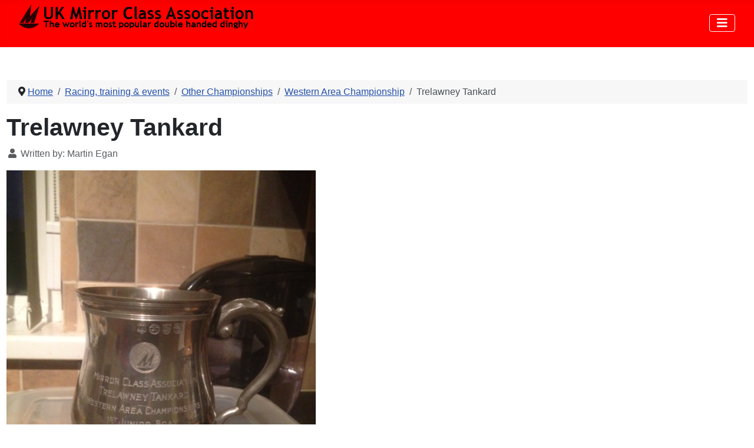

--- FILE ---
content_type: text/html; charset=utf-8
request_url: https://www.ukmirrorsailing.com/index.php?option=com_content&view=article&id=1231&Itemid=604
body_size: 10926
content:
<!DOCTYPE html>
<html lang="en-gb" dir="ltr">
<head>
    <meta charset="utf-8">
	<meta name="author" content="Martin Egan">
	<meta name="viewport" content="width=device-width, initial-scale=1">
	<meta name="generator" content="Joomla! - Open Source Content Management">
	<title>Trelawney Tankard</title>
	<link href="/media/system/images/joomla-favicon.svg" rel="icon" type="image/svg+xml">
	<link href="/media/system/images/favicon.ico" rel="alternate icon" type="image/vnd.microsoft.icon">
	<link href="/media/system/images/joomla-favicon-pinned.svg" rel="mask-icon" color="#000">

    <link href="/media/system/css/joomla-fontawesome.min.css?ede4dbda2c7b31bb049e20492cb8f939" rel="lazy-stylesheet" /><noscript><link href="/media/system/css/joomla-fontawesome.min.css?ede4dbda2c7b31bb049e20492cb8f939" rel="stylesheet" /></noscript>
	<link href="/media/templates/site/cassiopeia/css/template.min.css?ede4dbda2c7b31bb049e20492cb8f939" rel="stylesheet" />
	<link href="/media/templates/site/cassiopeia/css/global/colors_standard.min.css?ede4dbda2c7b31bb049e20492cb8f939" rel="stylesheet" />
	<link href="/media/plg_system_webauthn/css/button.min.css?ede4dbda2c7b31bb049e20492cb8f939" rel="stylesheet" />
	<link href="https://www.ukmirrorsailing.com//modules/mod_kunenalatest/tmpl/css/kunenalatest.css?ede4dbda2c7b31bb049e20492cb8f939" rel="stylesheet" />
	<link href="/media/templates/site/cassiopeia/css/vendor/joomla-custom-elements/joomla-alert.min.css?0.2.0" rel="stylesheet" />
	<link href="/media/templates/site/cassiopeia_ukmca/css/user.css?ede4dbda2c7b31bb049e20492cb8f939" rel="stylesheet" />
	<link href="/media/sigplus/css/sigplus.min.css?v=d787ad0389f43a08dae83bd6e00966e5" rel="stylesheet" />
	<link href="/media/sigplus/engines/boxplusx/css/boxplusx.min.css?v=035e25ce6546e42d4c95495456ee7325" rel="stylesheet" />
	<link href="/media/sigplus/engines/slideplus/css/slideplus.min.css?v=46921fd7fd6750ffa0d141ad2b28ec1c" rel="stylesheet" />
	<link href="/components/com_jevents/views/geraint/assets/css/modstyle.css?v=3.6.93" rel="stylesheet" />
	<link href="/components/com_jevents/assets/css/jevcustom.css?v=3.6.93" rel="stylesheet" />
	<style>:root {
		--hue: 214;
		--template-bg-light: #f0f4fb;
		--template-text-dark: #495057;
		--template-text-light: #ffffff;
		--template-link-color: var(--link-color);
		--template-special-color: #001B4C;
		
	}</style>
	<style>#boxplusx_sigplus_1001 .boxplusx-dialog, #boxplusx_sigplus_1001 .boxplusx-detail {
background-color:rgba(255,255,255,0.8);
color:#000;
}
#boxplusx_sigplus_1001 .boxplusx-detail td {
border-color:#000;
}
#boxplusx_sigplus_1001 .boxplusx-navigation {
height:60px;
}
#boxplusx_sigplus_1001 .boxplusx-navitem {
width:60px;
}
#boxplusx_sigplus_1001 .boxplusx-dialog.boxplusx-animation {
transition-timing-function:cubic-bezier(0.445, 0.05, 0.55, 0.95);
}
</style>
	<style>#sigplus_1001 .slideplus-slot {
width:525px;
aspect-ratio:525 / 525;
}
#sigplus_1001 .slideplus-navigation.slideplus-top {
display:none;
}
#sigplus_1001 .slideplus-content {
justify-content:center;
align-items:center;
}
#sigplus_1001 .slideplus-stripe {
animation-duration:800ms;
}
</style>
	<style>#sigplus_1002 a.sigplus-image > img {
margin:0 !important;
border-width:0px !important;
padding:0px !important;
}
#sigplus_1002 .slideplus-slot {
margin:0px !important;
}
</style>
	<style>#sigplus_1002 .slideplus-slot {
width:816px;
aspect-ratio:816 / 311;
}
#sigplus_1002 .slideplus-viewport .slideplus-previous {
display:none;
}
#sigplus_1002 .slideplus-viewport .slideplus-next {
display:none;
}
#sigplus_1002 .slideplus-navigation.slideplus-top, #sigplus_1002 .slideplus-navigation.slideplus-bottom {
display:none;
}
#sigplus_1002 .slideplus-pager {
display:none;
}
#sigplus_1002 .slideplus-content {
justify-content:center;
align-items:center;
}
#sigplus_1002 .slideplus-stripe {
animation-duration:800ms;
}
</style>

    <script src="/media/mod_menu/js/menu-es5.min.js?ede4dbda2c7b31bb049e20492cb8f939" nomodule defer></script>
	<script type="application/json" class="joomla-script-options new">{"joomla.jtext":{"PLG_SYSTEM_WEBAUTHN_ERR_CANNOT_FIND_USERNAME":"Cannot find the username field in the login module. Sorry, Passwordless authentication will not work on this site unless you use a different login module.","PLG_SYSTEM_WEBAUTHN_ERR_EMPTY_USERNAME":"You need to enter your username (but NOT your password) before selecting the Web Authentication login button.","PLG_SYSTEM_WEBAUTHN_ERR_INVALID_USERNAME":"The specified username does not correspond to a user account that has enabled passwordless login on this site.","JSHOWPASSWORD":"Show Password","JHIDEPASSWORD":"Hide Password","ERROR":"Error","MESSAGE":"Message","NOTICE":"Notice","WARNING":"Warning","JCLOSE":"Close","JOK":"OK","JOPEN":"Open"},"system.paths":{"root":"","rootFull":"https:\/\/www.ukmirrorsailing.com\/","base":"","baseFull":"https:\/\/www.ukmirrorsailing.com\/"},"csrf.token":"a2100fbd698d9c4b43beae8cdd07a27c","system.keepalive":{"interval":3540000,"uri":"\/index.php?option=com_ajax&amp;format=json"}}</script>
	<script src="/media/system/js/core.min.js?37ffe4186289eba9c5df81bea44080aff77b9684"></script>
	<script src="/media/templates/site/cassiopeia/js/template.min.js?ede4dbda2c7b31bb049e20492cb8f939" defer></script>
	<script src="/media/vendor/bootstrap/js/bootstrap-es5.min.js?5.3.2" nomodule defer></script>
	<script src="/media/system/js/keepalive-es5.min.js?4eac3f5b0c42a860f0f438ed1bea8b0bdddb3804" defer nomodule></script>
	<script src="/media/system/js/messages-es5.min.js?c29829fd2432533d05b15b771f86c6637708bd9d" nomodule defer></script>
	<script src="/media/plg_system_webauthn/js/login.min.js?ede4dbda2c7b31bb049e20492cb8f939" defer></script>
	<script src="/media/vendor/bootstrap/js/collapse.min.js?5.3.2" type="module"></script>
	<script src="/media/system/js/keepalive.min.js?9f10654c2f49ca104ca0449def6eec3f06bd19c0" type="module"></script>
	<script src="/media/system/js/fields/passwordview.min.js?7a48811dc5605f94fa90513f34bc7b5c54e91043" defer></script>
	<script src="/media/system/js/messages.min.js?7f7aa28ac8e8d42145850e8b45b3bc82ff9a6411" type="module"></script>
	<script src="/media/sigplus/js/initialization.min.js?v=ff9209edd7aaded4585815a2ef79c266" defer></script>
	<script src="/media/sigplus/engines/boxplusx/js/boxplusx.min.js?v=90aef7691cedfcbdd5536f3de3b99f2d" defer></script>
	<script src="/media/sigplus/engines/slideplus/js/slideplus.min.js?v=dac28dfe81e6eabcf76d9a175695b884" defer></script>
	<script type="application/ld+json">{"@context":"https:\/\/schema.org","@type":"BreadcrumbList","itemListElement":[{"@type":"ListItem","position":1,"item":{"@id":"https:\/\/www.ukmirrorsailing.com\/index.php?option=com_content&amp;view=featured&amp;Itemid=718","name":"Home"}},{"@type":"ListItem","position":2,"item":{"@id":"https:\/\/www.ukmirrorsailing.com\/index.php?option=com_content&amp;view=article&amp;id=342&amp;Itemid=172","name":"Racing, training &amp; events"}},{"@type":"ListItem","position":3,"item":{"@id":"https:\/\/www.ukmirrorsailing.com\/index.php?option=com_content&amp;view=article&amp;id=1229&amp;Itemid=488","name":"Other Championships"}},{"@type":"ListItem","position":4,"item":{"@id":"https:\/\/www.ukmirrorsailing.com\/index.php?option=com_content&amp;view=article&amp;id=1232&amp;Itemid=602","name":"Western Area Championship"}},{"@type":"ListItem","position":5,"item":{"@id":"https:\/\/www.ukmirrorsailing.com\/index.php?option=com_content&amp;view=article&amp;id=1231&amp;Itemid=604","name":"Trelawney Tankard"}}]}</script>
	<script>document.addEventListener("DOMContentLoaded", function () {
__sigplusInitialize("sigplus_1001");
__sigplusCaption("sigplus_1001", null, "{$text} ({$current}\/{$total})");
window.sigplus=window.sigplus||{};window.sigplus.lightbox=window.sigplus.lightbox||{};window.sigplus.lightbox["#sigplus_1001 a.sigplus-image"]=(new BoxPlusXDialog({"id":"boxplusx_sigplus_1001","slideshow":0,"autostart":false,"loop":true,"navigation":"bottom","protection":false,"dir":"ltr","thumbs":"outside"})).bind(document.querySelectorAll("#sigplus_1001 a.sigplus-image"));
new SlidePlusSlider(document.querySelector("#sigplus_1001 ul"), {"rows":1,"cols":1,"loop":true,"orientation":"horizontal","step":"single","links":true,"delay":0,"timing":"sine","captions":"bottom","protection":false,"dir":"ltr"}, function (el) { return el.querySelector('.sigplus-image').getAttribute('data-title') || el.querySelector('.sigplus-image img').alt; });
}, false);</script>
	<script>function fetchMoreLatestEvents(modid, direction)
{        
        jQuery.ajax({
                    type : 'POST',
                    dataType : 'json',
                    url : "https://www.ukmirrorsailing.com/index.php?option=com_jevents&ttoption=com_jevents&typeaheadtask=gwejson&file=fetchlatestevents&path=module&folder=mod_jevents_latest&token=a2100fbd698d9c4b43beae8cdd07a27c",
                    data : {'json':JSON.stringify({'modid':modid, 'direction':direction})},
                    contentType: "application/x-www-form-urlencoded; charset=utf-8",
                    scriptCharset: "utf-8"
            })                        
                .done(function( data ){                    
                    jQuery("#mod_events_latest_"+modid+"_data").replaceWith(data.html);
                    try {
                        document.getElementById("mod_events_latest_"+modid+"_data").parentNode.scrollIntoView({block: "start", behavior: "smooth"});
                    }
                    catch (e) {
                    }
                })
                .fail(function(x) {
        alert('fail '+x);
                });
}</script>
	<script>document.addEventListener("DOMContentLoaded", function () {
__sigplusInitialize("sigplus_1002");
__sigplusCaption("sigplus_1002", null, "{$text} ({$current}\/{$total})");
new SlidePlusSlider(document.querySelector("#sigplus_1002 ul"), {"rows":1,"cols":1,"loop":true,"orientation":"horizontal","step":"single","links":false,"delay":7000,"timing":"sine","captions":"bottom","protection":false,"dir":"ltr"}, function (el) { return el.querySelector('.sigplus-image').getAttribute('data-title') || el.querySelector('.sigplus-image img').alt; });
}, false);</script>
	<meta property="og:image" content="https://www.ukmirrorsailing.com/administrator/cache/preview/7f00d762ec1fdd068e7d424b0dfb534a.jpg" />
	<meta property="og:image:width" content="960" />
	<meta property="og:image:height" content="720" />

</head>

<body class="site com_content wrapper-fluid view-article no-layout no-task itemid-604 has-sidebar-left has-sidebar-right">
    <header class="header container-header full-width position-sticky sticky-top">

        
        
        
                    <div class="grid-child container-nav">
                                    
<div id="mod-custom164" class="mod-custom custom">
    <p><img src="/images/uk_mirror_class_association/website/MCA_website_logo_2017_4.png" alt="MCA website logo 2017 4" width="400" height="40" /></p></div>

                                                    <div class="container-search">
                        
<nav class="navbar navbar-expand-md" aria-label="Mega Menu">
    <button class="navbar-toggler navbar-toggler-right" type="button" data-bs-toggle="collapse" data-bs-target="#navbar110" aria-controls="navbar110" aria-expanded="false" aria-label="Toggle Navigation">
        <span class="icon-menu" aria-hidden="true"></span>
    </button>
    <div class="collapse navbar-collapse" id="navbar110">
        <ul class="mod-menu mod-list nav ">
<li class="nav-item item-786"><a href="/index.php?option=com_search&amp;view=search&amp;Itemid=786" >Search</a></li><li class="nav-item item-1011"><a href="mailto:mirrorsailinguk@yahoo.co.uk" >Contact us</a></li></ul>
    </div>
</nav>

                    </div>
                            </div>
            </header>

    <div class="site-grid">
        
        
        
                <div class="grid-child container-sidebar-left">
            <div class="sidebar-left card _menu">
        <div class="card-body">
                
<nav class="navbar navbar-expand-md" aria-label="Main Menu">
    <button class="navbar-toggler navbar-toggler-right" type="button" data-bs-toggle="collapse" data-bs-target="#navbar1" aria-controls="navbar1" aria-expanded="false" aria-label="Toggle Navigation">
        <span class="icon-menu" aria-hidden="true"></span>
    </button>
    <div class="collapse navbar-collapse" id="navbar1">
        <ul class="mod-menu mod-list nav ">
<li class="nav-item item-718 default"><a href="/index.php?option=com_content&amp;view=featured&amp;Itemid=718" >Home</a></li><li class="nav-item item-166 parent"><a href="/index.php?option=com_content&amp;view=article&amp;id=339&amp;Itemid=166" >Mirror Class Association - About, Contacts,...</a></li><li class="nav-item item-55 parent"><a href="/index.php?option=com_content&amp;view=article&amp;id=57&amp;Itemid=55" >What is a Mirror dinghy?</a></li><li class="nav-item item-175 parent"><a href="/index.php?option=com_content&amp;view=article&amp;id=343&amp;Itemid=175" >Buy or build a Mirror dinghy</a></li><li class="nav-item item-219 parent"><a href="/index.php?option=com_content&amp;view=article&amp;id=642&amp;Itemid=219" >How to rig &amp; sail a Mirror</a></li><li class="nav-item item-172 active deeper parent"><a href="/index.php?option=com_content&amp;view=article&amp;id=342&amp;Itemid=172" >Racing, training &amp; events</a><ul class="mod-menu__sub list-unstyled small"><li class="nav-item item-107 parent"><a href="/index.php?option=com_content&amp;view=article&amp;id=654&amp;Itemid=107" >RYA Mirror squads</a></li><li class="nav-item item-113"><a href="/index.php?option=com_content&amp;view=article&amp;id=87:videos&amp;catid=34:about&amp;Itemid=113" >RYA Mirror race training videos</a></li><li class="nav-item item-195"><a href="/index.php?option=com_contact&amp;view=category&amp;catid=94&amp;id=94&amp;Itemid=195" >RYA - useful contacts for Mirror sailors</a></li><li class="nav-item item-265 parent"><a href="/index.php?option=com_content&amp;view=article&amp;id=655&amp;Itemid=265" >MCA Squads</a></li><li class="nav-item item-392 parent"><a href="/index.php?option=com_content&amp;view=article&amp;id=551&amp;Itemid=392" >Race Training &amp; Coaching</a></li><li class="nav-item item-624 parent"><a href="/index.php?option=com_content&amp;view=article&amp;id=1012&amp;Itemid=624" >Sail faster</a></li><li class="nav-item item-213 parent"><a href="/index.php?option=com_jevents&amp;view=year&amp;layout=listevents&amp;Itemid=213" >Events calendar</a></li><li class="nav-item item-350 parent"><a href="/index.php?option=com_content&amp;view=article&amp;id=646&amp;Itemid=350" >World Championships</a></li><li class="nav-item item-233 parent"><a href="/index.php?option=com_content&amp;view=article&amp;id=659&amp;Itemid=233" >European Championships</a></li><li class="nav-item item-241 parent"><a href="/index.php?option=com_content&amp;view=article&amp;id=660&amp;Itemid=241" >National Championships</a></li><li class="nav-item item-311 parent"><a href="/index.php?option=com_content&amp;view=article&amp;id=661&amp;Itemid=311" >Nationwide Series</a></li><li class="nav-item item-488 active deeper parent"><a href="/index.php?option=com_content&amp;view=article&amp;id=1229&amp;Itemid=488" >Other Championships</a><ul class="mod-menu__sub list-unstyled small"><li class="nav-item item-530 parent"><a href="/index.php?option=com_content&amp;view=article&amp;id=1229&amp;Itemid=530" >National Inland Championship</a></li><li class="nav-item item-525 parent"><a href="/index.php?option=com_content&amp;view=article&amp;id=1220&amp;Itemid=525" >National Youth &amp; Junior Championship</a></li><li class="nav-item item-527 parent"><a href="/index.php?option=com_content&amp;view=article&amp;id=1225&amp;Itemid=527" >National Masters Championship</a></li><li class="nav-item item-586 parent"><a href="/index.php?option=com_content&amp;view=article&amp;id=1257&amp;Itemid=586" >National Single-Handed Championship</a></li><li class="nav-item item-588 parent"><a href="/index.php?option=com_content&amp;view=article&amp;id=1259&amp;Itemid=588" >Scottish Championship</a></li><li class="nav-item item-591 parent"><a href="/index.php?option=com_content&amp;view=article&amp;id=1263&amp;Itemid=591" >Welsh Championship</a></li><li class="nav-item item-593 parent"><a href="/index.php?option=com_content&amp;view=article&amp;id=1262&amp;Itemid=593" >Midland Area Championship</a></li><li class="nav-item item-595 parent"><a href="/index.php?option=com_content&amp;view=article&amp;id=1266&amp;Itemid=595" >Northern Area Championship</a></li><li class="nav-item item-597 parent"><a href="/index.php?option=com_content&amp;view=article&amp;id=1227&amp;Itemid=597" >Southern Area Championship</a></li><li class="nav-item item-602 active deeper parent"><a href="/index.php?option=com_content&amp;view=article&amp;id=1232&amp;Itemid=602" >Western Area Championship</a><ul class="mod-menu__sub list-unstyled small"><li class="nav-item item-603"><a href="/index.php?option=com_content&amp;view=article&amp;id=1233&amp;Itemid=603" >Western Area Trophy</a></li><li class="nav-item item-604 current active"><a href="/index.php?option=com_content&amp;view=article&amp;id=1231&amp;Itemid=604" aria-current="page">Trelawney Tankard</a></li></ul></li><li class="nav-item item-605 parent"><a href="/index.php?option=com_content&amp;view=article&amp;id=1265&amp;Itemid=605" >Eastern Area Championship</a></li></ul></li><li class="nav-item item-405 parent"><a href="/index.php?option=com_content&amp;view=category&amp;layout=blog&amp;id=305&amp;Itemid=405" >Past and Present Mirror Champions</a></li><li class="nav-item item-646 parent"><a href="/index.php?option=com_content&amp;view=category&amp;layout=blog&amp;id=67&amp;Itemid=646" >Other racing</a></li><li class="nav-item item-663 parent"><a href="/index.php?option=com_content&amp;view=article&amp;id=1421&amp;Itemid=663" >Shows</a></li><li class="nav-item item-329 parent"><a href="/index.php?option=com_content&amp;view=article&amp;id=585&amp;Itemid=329" >Class Rules, Measurement and Measurers</a></li><li class="nav-item item-174"><a href="https://www.yachtsandyachting.com/class/Mirror/" target="_blank" rel="noopener noreferrer">Mirror reports on Yachts &amp; Yachting</a></li><li class="nav-item item-115"><a href="http://www.sailracer.org/defaultsearch.asp?c=4&amp;dir=&amp;name=&amp;classtype=Mirror&amp;year=" target="_blank" rel="noopener noreferrer">Mirror results on SailRacer</a></li></ul></li><li class="nav-item item-224 parent"><a href="/index.php?option=com_content&amp;view=article&amp;id=662&amp;Itemid=224" >Cruising, rowing, motoring etc.</a></li><li class="nav-item item-168 parent"><a href="/index.php?option=com_content&amp;view=article&amp;id=340&amp;Itemid=168" >Fitting out &amp; Repairs</a></li><li class="nav-item item-284 parent"><a href="/index.php?option=com_content&amp;view=article&amp;id=604&amp;Itemid=284" >Forums &amp; discussion groups</a></li><li class="nav-item item-65 parent"><a href="/index.php?option=com_content&amp;view=article&amp;id=666&amp;Itemid=65" >Photos and videos</a></li><li class="nav-item item-156 parent"><a href="/index.php?option=com_content&amp;view=article&amp;id=667&amp;Itemid=156" >Regions &amp; Clubs</a></li><li class="nav-item item-261 parent"><a href="/index.php?option=com_content&amp;view=article&amp;id=710&amp;Itemid=261" >International</a></li><li class="nav-item item-194 parent"><a href="/index.php?option=com_content&amp;view=article&amp;id=712&amp;Itemid=194" >Pathways</a></li><li class="nav-item item-125 parent"><a href="/index.php?option=com_content&amp;view=article&amp;id=713&amp;Itemid=125" >Class Matters</a></li></ul>
    </div>
</nav>
    </div>
</div>
<div class="sidebar-left card ">
        <div class="card-body">
                <form id="login-form-88" class="mod-login" action="/index.php?option=com_content&amp;view=article&amp;id=1231&amp;Itemid=604" method="post">

    
    <div class="mod-login__userdata userdata">
        <div class="mod-login__username form-group">
                            <div class="input-group">
                    <input id="modlgn-username-88" type="text" name="username" class="form-control" autocomplete="username" placeholder="Username">
                    <label for="modlgn-username-88" class="visually-hidden">Username</label>
                    <span class="input-group-text" title="Username">
                        <span class="icon-user icon-fw" aria-hidden="true"></span>
                    </span>
                </div>
                    </div>

        <div class="mod-login__password form-group">
                            <div class="input-group">
                    <input id="modlgn-passwd-88" type="password" name="password" autocomplete="current-password" class="form-control" placeholder="Password">
                    <label for="modlgn-passwd-88" class="visually-hidden">Password</label>
                    <button type="button" class="btn btn-secondary input-password-toggle">
                        <span class="icon-eye icon-fw" aria-hidden="true"></span>
                        <span class="visually-hidden">Show Password</span>
                    </button>
                </div>
                    </div>

                    <div class="mod-login__remember form-group">
                <div id="form-login-remember-88" class="form-check">
                    <input type="checkbox" name="remember" class="form-check-input" value="yes" id="form-login-input-remember-88">
                    <label class="form-check-label" for="form-login-input-remember-88">
                        Remember Me                    </label>
                </div>
            </div>
        
                    <div class="mod-login__submit form-group">
                <button type="button"
                        class="btn btn-secondary w-100 plg_system_webauthn_login_button"
                                                    data-webauthn-form="login-form-88"
                                                                        title="Web Authentication"
                        id="plg_system_webauthn-D1tb9uwTneGR-JwvTNCTo"
                        >
                                            <svg aria-hidden="true" xmlns="http://www.w3.org/2000/svg" viewBox="0 0 24 24" width="2.5em"><path fill="currentColor" d="M15.287 3.63a8.407 8.407 0 00-8.051 7.593h.55a7.805 7.805 0 012.24-4.713 5.825 5.825 0 00.924.695c-.608 1.177-.98 2.556-1.082 4.018h.135c.105-1.467.485-2.819 1.065-3.947.745.434 1.623.754 2.577.94a27.83 27.83 0 00-.25 3.763h-.847v.135h.847c.003 1.334.09 2.617.25 3.764-.954.185-1.832.506-2.577.94a9.997 9.997 0 01-.978-3.137h-.137c.164 1.16.502 2.25.997 3.208a5.825 5.825 0 00-.924.695 7.805 7.805 0 01-2.255-4.875H7.22A8.407 8.407 0 0024 12.034a8.398 8.398 0 00-.688-3.333 8.407 8.407 0 00-8.025-5.072zm.315.546c.155 0 .31.005.464.014.365.34.708 1.07.983 2.114a16.518 16.518 0 01.357 1.79 10.173 10.173 0 01-1.804.16 10.173 10.173 0 01-1.805-.16 16.519 16.519 0 01.357-1.79c.275-1.045.618-1.775.983-2.114a7.97 7.97 0 01.465-.014zm-.665.028c-.345.392-.658 1.093-.913 2.065a16.639 16.639 0 00-.36 1.8c-.939-.183-1.802-.498-2.533-.926.686-1.283 1.635-2.264 2.73-2.775a7.874 7.874 0 011.076-.164zm1.33 0a7.856 7.856 0 011.084.168c1.092.513 2.037 1.492 2.721 2.771-.73.428-1.594.743-2.533.927a16.64 16.64 0 00-.36-1.8c-.255-.972-.568-1.673-.912-2.066zm-2.972.314c-.655.407-1.257.989-1.776 1.73a8.166 8.166 0 00-.506.825 5.69 5.69 0 01-.891-.67 7.814 7.814 0 013.173-1.885zm4.624.006a7.862 7.862 0 013.164 1.877 5.692 5.692 0 01-.893.672 8.166 8.166 0 00-.506-.825c-.516-.738-1.115-1.318-1.765-1.724zm3.26 1.985a7.858 7.858 0 011.638 2.419 7.802 7.802 0 01.642 3.051h-2.095c-.01-1.74-.398-3.396-1.11-4.774a5.823 5.823 0 00.925-.696zm-1.044.767c.679 1.32 1.084 2.945 1.094 4.703h-3.42a27.863 27.863 0 00-.251-3.763c.954-.186 1.833-.506 2.577-.94zm-6.357.965a10.299 10.299 0 001.824.16 10.299 10.299 0 001.823-.16c.16 1.138.246 2.413.249 3.738h-1.178a1.03 1.03 0 01-.093.135h1.27a27.71 27.71 0 01-.248 3.739 10.397 10.397 0 00-3.647 0 27.733 27.733 0 01-.248-3.739h1.294a.99.99 0 01-.09-.135H13.53c.003-1.325.088-2.6.248-3.738zM2.558 9.37a2.585 2.585 0 00-2.547 2.35c-.142 1.541 1.064 2.842 2.566 2.842 1.26 0 2.312-.917 2.533-2.124h4.44v.972h.946v-.972h.837v1.431h.945v-2.376H5.11A2.586 2.586 0 002.558 9.37zm-.058.965a1.639 1.639 0 011.707 1.637 1.64 1.64 0 01-1.639 1.638 1.639 1.639 0 01-.068-3.275zm13.09.388a.75.75 0 00-.345 1.404l-.383 1.958h1.5l-.383-1.958a.75.75 0 00.384-.654.75.75 0 00-.773-.75zm2.218 1.391h3.421c-.01 1.758-.415 3.384-1.094 4.704-.744-.434-1.623-.755-2.577-.94a27.81 27.81 0 00.25-3.764zm3.556 0h2.095a7.805 7.805 0 01-2.281 5.47 5.825 5.825 0 00-.924-.696c.712-1.378 1.1-3.033 1.11-4.774zm-5.52 3.703a10.284 10.284 0 011.562.156 16.518 16.518 0 01-.357 1.791c-.275 1.045-.618 1.774-.982 2.114a7.972 7.972 0 01-.93 0c-.365-.34-.708-1.07-.983-2.114a16.519 16.519 0 01-.357-1.79 10.284 10.284 0 012.048-.157zm1.695.181c.94.184 1.803.5 2.533.926-.686 1.284-1.635 2.265-2.73 2.776a7.874 7.874 0 01-1.075.164c.344-.393.657-1.094.913-2.065a16.64 16.64 0 00.359-1.8zm-3.874 0a16.648 16.648 0 00.359 1.8c.255.973.568 1.674.913 2.066a7.873 7.873 0 01-1.075-.164c-1.096-.511-2.045-1.492-2.731-2.775.73-.428 1.594-.743 2.534-.927zm-2.652.997a8.16 8.16 0 00.506.825c.52.741 1.121 1.323 1.776 1.73a7.814 7.814 0 01-3.174-1.884 5.694 5.694 0 01.892-.67zm9.178 0a5.694 5.694 0 01.891.67 7.814 7.814 0 01-3.173 1.885c.654-.407 1.256-.989 1.775-1.73a8.16 8.16 0 00.507-.825z"></path></svg>
                                        Web Authentication                </button>
            </div>
        
        <div class="mod-login__submit form-group">
            <button type="submit" name="Submit" class="btn btn-primary w-100">Log in</button>
        </div>

                    <ul class="mod-login__options list-unstyled">
                <li>
                    <a href="/index.php?option=com_users&amp;view=reset&amp;Itemid=718">
                    Forgot your password?</a>
                </li>
                <li>
                    <a href="/index.php?option=com_users&amp;view=remind&amp;Itemid=718">
                    Forgot your username?</a>
                </li>
                                <li>
                    <a href="/index.php?option=com_users&amp;view=registration&amp;Itemid=718">
                    Create an account <span class="icon-register" aria-hidden="true"></span></a>
                </li>
                            </ul>
        <input type="hidden" name="option" value="com_users">
        <input type="hidden" name="task" value="user.login">
        <input type="hidden" name="return" value="aW5kZXgucGhwP0l0ZW1pZD01MDk=">
        <input type="hidden" name="a2100fbd698d9c4b43beae8cdd07a27c" value="1">    </div>
    </form>
    </div>
</div>
<div class="sidebar-left card ">
            <h3 class="card-header ">Latest forum posts</h3>        <div class="card-body">
                <div class=" klatest ">
    <ul class="klatest-items">
                    <li class="klatest-item">No posts to display.</li>
            </ul>
    </div>
    </div>
</div>
<div class="sidebar-left card ">
        <div class="card-body">
                <h5>Latest 5 <a href="http://www.ukmirrorsailing.com/index.php?option=com_content&view=category&layout=blueprint:articleswithboatdetails&id=102&Itemid=214"> boats for sale </a></h5>
<ul class="mod-articleslatest latestnews mod-list">
    <li itemscope itemtype="https://schema.org/Article">
        <a href="/index.php?option=com_content&amp;view=article&amp;id=2384:7280-deja-vu&amp;catid=102&amp;Itemid=214" itemprop="url">
            <span itemprop="name">
                 7280 - Deja Vu            </span>
        </a>
    </li>
    <li itemscope itemtype="https://schema.org/Article">
        <a href="/index.php?option=com_content&amp;view=article&amp;id=2469:810&amp;catid=102&amp;Itemid=214" itemprop="url">
            <span itemprop="name">
                  810            </span>
        </a>
    </li>
    <li itemscope itemtype="https://schema.org/Article">
        <a href="/index.php?option=com_content&amp;view=article&amp;id=2455:7191-zebedee-a-project&amp;catid=102&amp;Itemid=214" itemprop="url">
            <span itemprop="name">
                 7191 - Zebedee, a project            </span>
        </a>
    </li>
    <li itemscope itemtype="https://schema.org/Article">
        <a href="/index.php?option=com_content&amp;view=article&amp;id=2408:39872&amp;catid=102&amp;Itemid=214" itemprop="url">
            <span itemprop="name">
                39872            </span>
        </a>
    </li>
    <li itemscope itemtype="https://schema.org/Article">
        <a href="/index.php?option=com_content&amp;view=article&amp;id=2374:14848&amp;catid=102&amp;Itemid=214" itemprop="url">
            <span itemprop="name">
                14848            </span>
        </a>
    </li>
</ul>
<p>
    <a href="http://www.ukmirrorsailing.com/index.php?option=com_content&view=category&layout=blueprint:articleswithboatdetails&id=102&Itemid=214">All boats for Sale</a>
</p>
<p>
    <a href="http://www.ukmirrorsailing.com/index.php?option=com_content&view=article&id=376&Itemid=203">How to sell your Mirror dinghy on this site</a>
</p>
    </div>
</div>
<div class="sidebar-left card ">
        <div class="card-body">
                
<div id="mod-custom129" class="mod-custom custom">
    <center><a href="http://www.facebook.com/groups/ukmirror/" target="_blank" rel="noopener"><img src="/images/icons/facebook_icon_32x32.png" alt="" width="32" /> </a><center><a href="http://www.facebook.com/groups/ukmirror/" target="_blank" rel="noopener"> Check out our Facebook Group </a></center></center></div>
    </div>
</div>
<div class="sidebar-left card ">
        <div class="card-body">
                
<div id="mod-custom130" class="mod-custom custom">
    <center><a href="https://twitter.com/ukmirrorsailing" target="_blank" rel="noopener"><img src="/images/icons/twitter_icon_32_x_26.png" alt="" width="32" /> </a></center></div>
    </div>
</div>
<div class="sidebar-left card ">
        <div class="card-body">
                <h5>Latest 5 <a href="http://www.ukmirrorsailing.com/index.php?option=com_content&view=category&id=367&Itemid=645">ex-owners/family looking for their old boat</a></h5>

<ul class="mod-articleslatest latestnews mod-list">
    <li itemscope itemtype="https://schema.org/Article">
        <a href="/index.php?option=com_content&amp;view=article&amp;id=2481:01593&amp;catid=367&amp;Itemid=645" itemprop="url">
            <span itemprop="name">
                 1593 - oomiback            </span>
        </a>
    </li>
    <li itemscope itemtype="https://schema.org/Article">
        <a href="/index.php?option=com_content&amp;view=article&amp;id=2467:68686&amp;catid=367&amp;Itemid=645" itemprop="url">
            <span itemprop="name">
                68686            </span>
        </a>
    </li>
    <li itemscope itemtype="https://schema.org/Article">
        <a href="/index.php?option=com_content&amp;view=article&amp;id=2088:3142-this-way-up&amp;catid=367&amp;Itemid=645" itemprop="url">
            <span itemprop="name">
                 3142 - This Way Up            </span>
        </a>
    </li>
    <li itemscope itemtype="https://schema.org/Article">
        <a href="/index.php?option=com_content&amp;view=article&amp;id=2397:43128-third-time-lucky&amp;catid=367&amp;Itemid=645" itemprop="url">
            <span itemprop="name">
                43128 - Third Time Lucky            </span>
        </a>
    </li>
    <li itemscope itemtype="https://schema.org/Article">
        <a href="/index.php?option=com_content&amp;view=article&amp;id=2395:17642-clairabelle&amp;catid=367&amp;Itemid=645" itemprop="url">
            <span itemprop="name">
                17642 - Clairabelle            </span>
        </a>
    </li>
</ul>
    </div>
</div>
<div class="sidebar-left card ">
        <div class="card-body">
                <h5>Latest 5 <a href="http://www.ukmirrorsailing.com/index.php?option=com_content&view=category&id=602&Itemid=1211">owners looking for ex-owners of their boat</a></h5>
<ul class="mod-articleslatest latestnews mod-list">
    <li itemscope itemtype="https://schema.org/Article">
        <a href="/index.php?option=com_content&amp;view=article&amp;id=2407:37745&amp;catid=602&amp;Itemid=1211" itemprop="url">
            <span itemprop="name">
                37745            </span>
        </a>
    </li>
    <li itemscope itemtype="https://schema.org/Article">
        <a href="/index.php?option=com_content&amp;view=article&amp;id=2343:65658-eclipse&amp;catid=602&amp;Itemid=1211" itemprop="url">
            <span itemprop="name">
                65658 - Eclipse            </span>
        </a>
    </li>
    <li itemscope itemtype="https://schema.org/Article">
        <a href="/index.php?option=com_content&amp;view=article&amp;id=2304:66012&amp;catid=602&amp;Itemid=1211" itemprop="url">
            <span itemprop="name">
                66012            </span>
        </a>
    </li>
    <li itemscope itemtype="https://schema.org/Article">
        <a href="/index.php?option=com_content&amp;view=article&amp;id=2207:10987&amp;catid=602&amp;Itemid=1211" itemprop="url">
            <span itemprop="name">
                10987            </span>
        </a>
    </li>
    <li itemscope itemtype="https://schema.org/Article">
        <a href="/index.php?option=com_content&amp;view=article&amp;id=2200:9910-deb-kar&amp;catid=602&amp;Itemid=1211" itemprop="url">
            <span itemprop="name">
                 9910 -  Deb-Kar            </span>
        </a>
    </li>
</ul>
    </div>
</div>

        </div>
        
        <div class="grid-child container-component">
            
            <div class="main-top card ">
        <div class="card-body">
                <div class="mod_sigplus"><div id="sigplus_1002" class="sigplus-gallery sigplus-center sigplus-lightbox-none"><noscript class="sigplus-gallery"><ul><li><a class="sigplus-image" href="/images/uk_mirror_class_association/website/sliders_current/Clamcleats_Mirror_class_banner_2025.jpg"><img class="sigplus-preview" src="/administrator/cache/preview/3055f7e3c9c06577706ebf5740488dfd.jpg" width="816" height="311" alt="click for Clamcleats website" srcset="/administrator/cache/preview/1b64a65610c1ee60dd5fd9fc9f3806e9.jpg 1632w, /administrator/cache/preview/3055f7e3c9c06577706ebf5740488dfd.jpg 816w, /administrator/cache/thumbs/e6da1593f6a4d278cdeb549188ba2363.jpg 60w" sizes="816px" /></a><div class="sigplus-summary"><a href="https://www.clamcleat.com/insulators-for-mk2-cleats.html" target="_blank" /></div><a class="sigplus-download" aria-hidden="true" href="https://www.ukmirrorsailing.com/index.php?option=com_content&amp;view=article&amp;id=1231&amp;Itemid=604&amp;sigplus=12"></a></li><li><a class="sigplus-image" href="/images/uk_mirror_class_association/website/sliders_current/slider_2023_05_278A0446.jpg"><img class="sigplus-preview" src="/administrator/cache/preview/a2bb17043fc737b31d5c11fb42bd1144.jpg" width="816" height="311" alt="" srcset="/administrator/cache/preview/bcfd146aa2a4a24907aaf8fedcf3bbd5.jpg 1632w, /administrator/cache/preview/a2bb17043fc737b31d5c11fb42bd1144.jpg 816w, /administrator/cache/thumbs/99ab9e92228920ad191e0e17271e8efe.jpg 60w" sizes="816px" /></a><div class="sigplus-summary"></div><a class="sigplus-download" aria-hidden="true" href="https://www.ukmirrorsailing.com/index.php?option=com_content&amp;view=article&amp;id=1231&amp;Itemid=604&amp;sigplus=13"></a></li><li><a class="sigplus-image" href="/images/uk_mirror_class_association/website/sliders_current/slider_2023_Alex_%26_Saskia_Leonard_i-vBgjsv4-X2.jpg"><img class="sigplus-preview" src="/administrator/cache/preview/d75c9e40a01c406283b4b3d5e21fa5ff.jpg" width="816" height="311" alt="" srcset="/administrator/cache/preview/22ee79534f87ac0437841e44b3bc8ef8.jpg 1632w, /administrator/cache/preview/d75c9e40a01c406283b4b3d5e21fa5ff.jpg 816w, /administrator/cache/thumbs/8d783e044bab53ea89a1256a83d46ada.jpg 60w" sizes="816px" /></a><div class="sigplus-summary"></div><a class="sigplus-download" aria-hidden="true" href="https://www.ukmirrorsailing.com/index.php?option=com_content&amp;view=article&amp;id=1231&amp;Itemid=604&amp;sigplus=14"></a></li><li><a class="sigplus-image" href="/images/uk_mirror_class_association/website/sliders_current/slider_2023_Ben_and_Keira_McGrane-278A0729.jpg"><img class="sigplus-preview" src="/administrator/cache/preview/7090b1bfe4e2e9872d09265812fdede7.jpg" width="816" height="311" alt="" srcset="/administrator/cache/preview/f74dcfc3886aa54ac56362f7a2ddeb0d.jpg 1632w, /administrator/cache/preview/7090b1bfe4e2e9872d09265812fdede7.jpg 816w, /administrator/cache/thumbs/34f4cfcc33305654426388882377c0b1.jpg 60w" sizes="816px" /></a><div class="sigplus-summary"></div><a class="sigplus-download" aria-hidden="true" href="https://www.ukmirrorsailing.com/index.php?option=com_content&amp;view=article&amp;id=1231&amp;Itemid=604&amp;sigplus=15"></a></li><li><a class="sigplus-image" href="/images/uk_mirror_class_association/website/sliders_current/slider_2023_Drone_shot_of_start_DJI_0098.jpg"><img class="sigplus-preview" src="/administrator/cache/preview/e93fb634a4d62f273edb28aad3737b29.jpg" width="816" height="311" alt="" srcset="/administrator/cache/preview/066e8110d3244f4ffd957dac689d7b10.jpg 1632w, /administrator/cache/preview/e93fb634a4d62f273edb28aad3737b29.jpg 816w, /administrator/cache/thumbs/80e559f6be2d9278c97353ac77c6e05b.jpg 60w" sizes="816px" /></a><div class="sigplus-summary">DCIM\100MEDIA\DJI_0098.JPG</div><a class="sigplus-download" aria-hidden="true" href="https://www.ukmirrorsailing.com/index.php?option=com_content&amp;view=article&amp;id=1231&amp;Itemid=604&amp;sigplus=16"></a></li><li><a class="sigplus-image" href="/images/uk_mirror_class_association/website/sliders_current/slider_2023_Phil_%26_Oliver_Smith_i-C4PJjDr-X2.jpg"><img class="sigplus-preview" src="/administrator/cache/preview/cd52289afbf69b0d69b9d2c005eb7961.jpg" width="816" height="311" alt="" srcset="/administrator/cache/preview/aaf9e5df1f434542d01255e2044ac0a7.jpg 1632w, /administrator/cache/preview/cd52289afbf69b0d69b9d2c005eb7961.jpg 816w, /administrator/cache/thumbs/7b30ffe49fa171cbf843be2da1263503.jpg 60w" sizes="816px" /></a><div class="sigplus-summary"></div><a class="sigplus-download" aria-hidden="true" href="https://www.ukmirrorsailing.com/index.php?option=com_content&amp;view=article&amp;id=1231&amp;Itemid=604&amp;sigplus=17"></a></li><li><a class="sigplus-image" href="/images/uk_mirror_class_association/website/sliders_current/slider_2023_Poppy_%26%20Tasha_Armstrong_278A0580.jpg"><img class="sigplus-preview" src="/administrator/cache/preview/024fb0591aeced5f12823b30f012ea01.jpg" width="816" height="311" alt="" srcset="/administrator/cache/preview/363b5eeacb6578279f70994a0aef51e0.jpg 1632w, /administrator/cache/preview/024fb0591aeced5f12823b30f012ea01.jpg 816w, /administrator/cache/thumbs/cf1cd24b5725327dd71368d3eba940a7.jpg 60w" sizes="816px" /></a><div class="sigplus-summary"></div><a class="sigplus-download" aria-hidden="true" href="https://www.ukmirrorsailing.com/index.php?option=com_content&amp;view=article&amp;id=1231&amp;Itemid=604&amp;sigplus=18"></a></li><li><a class="sigplus-image" href="/images/uk_mirror_class_association/website/sliders_current/slider_2023_Race_4-278A0136.jpg"><img class="sigplus-preview" src="/administrator/cache/preview/b115f514146d012bb93aa35b05206291.jpg" width="816" height="311" alt="" srcset="/administrator/cache/preview/15871a4713337975c2c8953058b2e495.jpg 1632w, /administrator/cache/preview/b115f514146d012bb93aa35b05206291.jpg 816w, /administrator/cache/thumbs/9c35dc1ae3d8d143b58713460cd4bc74.jpg 60w" sizes="816px" /></a><div class="sigplus-summary"></div><a class="sigplus-download" aria-hidden="true" href="https://www.ukmirrorsailing.com/index.php?option=com_content&amp;view=article&amp;id=1231&amp;Itemid=604&amp;sigplus=19"></a></li><li><a class="sigplus-image" href="/images/uk_mirror_class_association/website/sliders_current/slider_2023_Stuart_%26_Lizzie_Hudson_i-sgPpJst-X2.jpg"><img class="sigplus-preview" src="/administrator/cache/preview/7ffe7cd4af3e8e574c111a45e597c6db.jpg" width="816" height="311" alt="" srcset="/administrator/cache/preview/25a27eade130981fc83d51d14c3ae89e.jpg 1632w, /administrator/cache/preview/7ffe7cd4af3e8e574c111a45e597c6db.jpg 816w, /administrator/cache/thumbs/cc5bbcc3e0fed59bed7e7791e753847a.jpg 60w" sizes="816px" /></a><div class="sigplus-summary"></div><a class="sigplus-download" aria-hidden="true" href="https://www.ukmirrorsailing.com/index.php?option=com_content&amp;view=article&amp;id=1231&amp;Itemid=604&amp;sigplus=20"></a></li><li><a class="sigplus-image" href="/images/uk_mirror_class_association/website/sliders_current/slider_2023_Thomas_and_Ben_i-9MZqr7W-X2.jpg"><img class="sigplus-preview" src="/administrator/cache/preview/efea9dfabc0baeaabf2c6d91157eced2.jpg" width="816" height="311" alt="" srcset="/administrator/cache/preview/bc295d0763cf2e97bff9b7994773dad8.jpg 1632w, /administrator/cache/preview/efea9dfabc0baeaabf2c6d91157eced2.jpg 816w, /administrator/cache/thumbs/e92aba7778dc1d1bb7100da18b779007.jpg 60w" sizes="816px" /></a><div class="sigplus-summary"></div><a class="sigplus-download" aria-hidden="true" href="https://www.ukmirrorsailing.com/index.php?option=com_content&amp;view=article&amp;id=1231&amp;Itemid=604&amp;sigplus=21"></a></li></ul></noscript></div></div>    </div>
</div>
<div class="main-top card ">
        <div class="card-body">
                <nav class="mod-breadcrumbs__wrapper" aria-label="Breadcrumbs">
    <ol class="mod-breadcrumbs breadcrumb px-3 py-2">
                    <li class="mod-breadcrumbs__divider float-start">
                <span class="divider icon-location icon-fw" aria-hidden="true"></span>
            </li>
        
        <li class="mod-breadcrumbs__item breadcrumb-item"><a href="/index.php?option=com_content&amp;view=featured&amp;Itemid=718" class="pathway"><span>Home</span></a></li><li class="mod-breadcrumbs__item breadcrumb-item"><a href="/index.php?option=com_content&amp;view=article&amp;id=342&amp;Itemid=172" class="pathway"><span>Racing, training &amp; events</span></a></li><li class="mod-breadcrumbs__item breadcrumb-item"><a href="/index.php?option=com_content&amp;view=article&amp;id=1229&amp;Itemid=488" class="pathway"><span>Other Championships</span></a></li><li class="mod-breadcrumbs__item breadcrumb-item"><a href="/index.php?option=com_content&amp;view=article&amp;id=1232&amp;Itemid=602" class="pathway"><span>Western Area Championship</span></a></li><li class="mod-breadcrumbs__item breadcrumb-item active"><span>Trelawney Tankard</span></li>    </ol>
    </nav>
    </div>
</div>

            <div id="system-message-container" aria-live="polite"></div>

            <main>
            <div class="com-content-article item-page" itemscope itemtype="https://schema.org/Article">
    <meta itemprop="inLanguage" content="en-GB">
    
    
        <div class="page-header">
        <h1 itemprop="headline">
            Trelawney Tankard        </h1>
                            </div>
        
        
            <dl class="article-info text-muted">

            <dt class="article-info-term">
                    </dt>

                    <dd class="createdby" itemprop="author" itemscope itemtype="https://schema.org/Person">
    <span class="icon-user icon-fw" aria-hidden="true"></span>
                    Written by: <span itemprop="name">Martin Egan</span>    </dd>
        
        
        
        
        
    
            
        
            </dl>
    
    
        
                                                <div itemprop="articleBody" class="com-content-article__body">
        <p><img class="caption" style="width: 525px; height: 700px;" title="The Trelawney Tankard photographed at Jeremy Stephen's House in 2014" src="/images/uk_mirror_class_association/trophies/western_area_championship/trelawney_tankard.jpg" alt="A conical shape silver cup with one handle on a black plastic base" /></p>
<p>The Trelawney Tankard is awarded to the 1st helm and crew U15, other than the overall winner at the Western Area Championship.</p>
 
<p>Here are some photographs of past winners</p>
<p><div id="sigplus_1001" class="sigplus-gallery sigplus-center sigplus-lightbox-boxplusx"><noscript class="sigplus-gallery"><ul><li><a class="sigplus-image" href="/images/uk_mirror_class_association/trophies/western_area_championship/trelawney_tankard/2015_ollie_and_archie_hawkins.jpg"><img class="sigplus-preview" src="/administrator/cache/preview/cb2ee1a0eef6716da387a03ba17fbdcc.jpg" width="525" height="525" alt="" srcset="/administrator/cache/preview/7f00d762ec1fdd068e7d424b0dfb534a.jpg 1050w, /administrator/cache/preview/cb2ee1a0eef6716da387a03ba17fbdcc.jpg 525w, /administrator/cache/thumbs/9442f7aec2360a26038e339ed27c915f.jpg 60w" sizes="525px" /></a><div class="sigplus-summary"></div></li></ul></noscript></div></p>
<p>&nbsp;</p>
<table style="width: 525px;" border="1" cellspacing="1" cellpadding="1">
<tbody>
<tr>
<td style="width: 50px;">Year</td>
<td style="width: 192px;">Held by</td>
<td style="width: 265px;">Note</td>
</tr>
<tr>
<td style="width: 50px;">2015</td>
<td style="width: 192px;">Ollie &amp; Archie Hawkins</td>
<td style="width: 265px;">&nbsp;</td>
</tr>
<tr>
<td style="width: 50px;">2014</td>
<td style="width: 192px;">Scarlett Shepherd &amp; Harvey Martin</td>
<td style="width: 265px;">(not awarded at the event, but Jeremy Stephens said in an e-mail he would pass it on)</td>
</tr>
<tr>
<td style="width: 50px;">2013</td>
<td style="width: 192px;">Rebecca Stephens &amp; Niamh O'Neill</td>
<td style="width: 265px;">&nbsp;</td>
</tr>
<tr>
<td style="width: 50px;">2012</td>
<td style="width: 192px;">&nbsp;</td>
<td style="width: 265px;">&nbsp;</td>
</tr>
<tr>
<td style="width: 50px;">2011</td>
<td style="width: 192px;">&nbsp;</td>
<td style="width: 265px;">&nbsp;</td>
</tr>
<tr>
<td style="width: 50px;"><a href="/index.php?option=com_content&amp;view=article&amp;id=2047:2002-western-areas-at-chew-valley-lake-sc-31st-august-1st-september&amp;catid=556&amp;Itemid=906">2002</a></td>
<td style="width: 192px;">Dan &amp; James Ellis</td>
<td style="width: 265px;">First awarded</td>
</tr>
</tbody>
</table>    </div>

        
                                        </div>
            </main>
            
        </div>

                <div class="grid-child container-sidebar-right">
            <div class="sidebar-right card ">
        <div class="card-body">
                
<div id="mod-custom109" class="mod-custom custom">
    <center><a href="http://www.winderboats.com" target="_blank" rel="noopener"><img src="/images/suppliers/winder_boats/winder_advert_2013_3.jpg" alt="Winder Boats - The builder of the FRP Mirror" width="200" /> </a></center></div>
    </div>
</div>
<div class="sidebar-right card ">
        <div class="card-body">
                
<div id="mod-custom123" class="mod-custom custom">
    <center><a href="http://ukmirrorsailing.com/index.php?option=com_content&amp;view=article&amp;id=949&amp;Itemid=161"><img src="/images/uk_mirror_class_association/images_and_logos/membership_available_online_join_today_200_x_200.gif" alt="" width="200" /> </a></center><center><a href="http://ukmirrorsailing.com/index.php?option=com_content&amp;view=article&amp;id=949&amp;Itemid=161">Renewal due on 1st January</a></center></div>
    </div>
</div>
<div class="sidebar-right card ">
        <div class="card-body">
                
<div id="mod-custom125" class="mod-custom custom">
    <center><a href="/index.php?option=com_content&amp;view=article&amp;id=561&amp;Itemid=325"><img src="/images/mirror_dinghies/70670/hull%20shell%20viewed%20from%20side_200_x_150.jpg" alt="" width="200" /> </a></center><center><a href="/index.php?option=com_content&amp;view=article&amp;id=561&amp;Itemid=325">Build a Mirror kit</a></center></div>
    </div>
</div>
<div class="sidebar-right card ">
            <h3 class="card-header ">Forthcoming Events</h3>        <div class="card-body">
                <table class="mod_events_latest_table jevbootstrap" width="100%" border="0" cellspacing="0" cellpadding="0" align="center"><tr><td class="mod_events_latest_first" style="border-color:#CCFFFF"><span class="icon-calendar"></span><span class="mod_events_latest_date">21 Feb 2026</span><br />
<span class="icon-map-marker"></span>Farnborough International Exhibition & Conference Centre<br />
<span class="icon-hand-right"></span><span class="mod_events_latest_content"><a href="/index.php?option=com_jevents&task=icalrepeat.detail&evid=522&Itemid=213&year=2026&month=02&day=21&title=rya-dinghy-watersports-show&uid=114bc3a0b598752a4a9b4d0f5e7c5ee4&filter_reset=1"  target="_top" >RYA Dinghy &amp; Watersports Show</a></span></td></tr>
<tr><td class="mod_events_latest" style="border-color:#CCFFFF"><span class="icon-calendar"></span><span class="mod_events_latest_date">21 Feb 2026</span><br />
<span class="icon-map-marker"></span>Farnborough International Exhibition & Conference Centre<br />
<span class="icon-hand-right"></span><span class="mod_events_latest_content"><a href="/index.php?option=com_jevents&task=icalrepeat.detail&evid=522&Itemid=213&year=2026&month=02&day=21&title=rya-dinghy-watersports-show&uid=114bc3a0b598752a4a9b4d0f5e7c5ee4&filter_reset=1"  target="_top" >RYA Dinghy &amp; Watersports Show</a></span></td></tr>
</table>
<div class="mod_events_latest_callink"><a href="/index.php?option=com_jevents&amp;Itemid=213&amp;task=year.listevents"  target="_top" >View Full Calendar</a></div>    </div>
</div>
<div class="sidebar-right card ">
        <div class="card-body">
                
<div id="mod-custom126" class="mod-custom custom">
    <center><a href="/index.php?option=com_jevents&amp;task=year.listevents&amp;Itemid=213&amp;year=2026">View 2026 Calendar</a></center></div>
    </div>
</div>
<div class="sidebar-right card ">
        <div class="card-body">
                
<div id="mod-custom127" class="mod-custom custom">
    <center><a href="http://www.ukmirrorsailing.com/index.php?option=com_content&amp;view=article&amp;id=393&amp;Itemid=236"><img src="/images/rya_images_and_logos/racingcharter.jpg" alt="" width="170" /> </a></center></div>
    </div>
</div>

        </div>
        
                <div class="grid-child container-bottom-a">
            <div class="bottom-a card ">
        <div class="card-body">
                
<div id="mod-custom128" class="mod-custom custom">
    <center><span style="color: #ff0000;"><a href="mailto:mirrorsailinguk@yahoo.co.uk" style="color: #ff0000;">Contact Us</a></span></center><center>All content belongs to, and copyright © of, the UK Mirror Class Association. Design and Maintenance - Peter Sedgewick, Martin Egan.</center><center>Thanks to Jan Grieg-Gran, Rob Grieg-Gran and Scotty Cochrane for their work on a previous website.</center></div>
    </div>
</div>

        </div>
        
            </div>

    
            <a href="#top" id="back-top" class="back-to-top-link" aria-label="Back to Top">
            <span class="icon-arrow-up icon-fw" aria-hidden="true"></span>
        </a>
    
    
</body>
</html>
